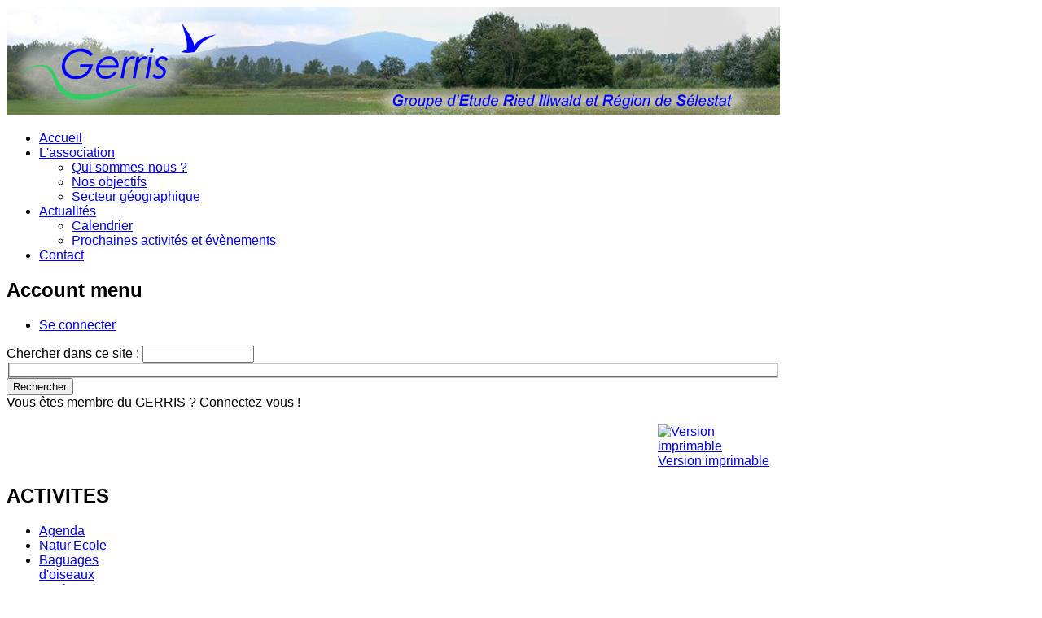

--- FILE ---
content_type: text/html; charset=utf-8
request_url: https://gerris.asso.fr/?q=node/439
body_size: 6375
content:
<!DOCTYPE html PUBLIC "-//W3C//DTD XHTML 1.0 Strict//EN" "http://www.w3.org/TR/xhtml1/DTD/xhtml1-strict.dtd">
<html xmlns="http://www.w3.org/1999/xhtml" lang="fr" xml:lang="fr">
<head>
<meta http-equiv="Content-Type" content="text/html; charset=utf-8" />
<title>GERRIS</title>
<meta http-equiv="Content-Type" content="text/html; charset=utf-8" />
<link rel="shortcut icon" href="/imgs/oiseau2.ico" type="image/x-icon" />

<style type="text/css" media="all">
  @import "/modules/book/book.css?2";
  @import "/modules/node/node.css?2";
  @import "/modules/system/defaults.css?2";
  @import "/modules/system/system.css?2";
  @import "/modules/system/system-menus.css?2";
  @import "/modules/user/user.css?2";
  @import "/sites/all/modules/cck/theme/content-module.css?2";
  @import "/sites/all/modules/ckeditor/ckeditor.css?2";
  @import "/sites/all/modules/ctools/css/ctools.css?2";
  @import "/sites/all/modules/date/date.css?2";
  @import "/sites/all/modules/date/date_popup/themes/datepicker.css?2";
  @import "/sites/all/modules/date/date_popup/themes/jquery.timeentry.css?2";
  @import "/sites/all/modules/fancy_login/css/fancy_login.css?2";
  @import "/sites/all/modules/gallery_assist/css/gallery_assist.css?2";
  @import "/sites/all/modules/calendar/calendar.css?2";
  @import "/misc/farbtastic/farbtastic.css?2";
  @import "/sites/all/modules/cck/modules/fieldgroup/fieldgroup.css?2";
  @import "/sites/all/modules/views/css/views.css?2";
  @import "/sites/all/modules/calendar/jcalendar/jcalendar.css?2";
  @import "/sites/all/modules/custom_search-6.x-1.9/custom_search/custom_search.css?2";
  @import "/sites/all/modules/print/css/printlinks.css?2";
  @import "/sites/all/themes/litejazz/style.css?2";
  @import "/sites/all/themes/litejazz/css/blue.css?2";
  @import "/sites/all/themes/litejazz/css/suckerfish_blue.css?2";
</style>

<script type="text/javascript" src="/sites/all/modules/jquery_update/replace/jquery.min.js?2"></script>
<script type="text/javascript" src="/misc/drupal.js?2"></script>
<script type="text/javascript" src="/sites/default/files/languages/fr_596d225fda511ea18db6ace0ddf09065.js?2"></script>
<script type="text/javascript" src="/sites/all/modules/fancy_login/scripts/fancy_login.js?2"></script>
<script type="text/javascript" src="/sites/all/modules/custom_search-6.x-1.9/custom_search/custom_search.js?2"></script>
<script type="text/javascript" src="/sites/all/modules/google_analytics/googleanalytics.js?2"></script>
<script type="text/javascript" src="/sites/all/modules/calendar/jcalendar/jcalendar.js?2"></script>
<script type="text/javascript" src="/sites/all/themes/litejazz/js/jquery.pngFix.js?2"></script>
<script type="text/javascript">
<!--//--><![CDATA[//><!--
jQuery.extend(Drupal.settings, { "basePath": "/", "fancyLogin": { "screenFadeColor": "black", "screenFadeZIndex": "10", "loginBoxHeight": "auto", "loginBoxWidth": "175px", "loginBoxBackgroundColor": "white", "loginBoxTextColor": "black", "loginBoxBorderColor": "#104a91", "loginBoxBorderWidth": "3px", "loginBoxBorderStyle": "solid", "loginPath": "user/login", "dimFadeSpeed": 500, "boxFadeSpeed": 1000, "hideObjects": 1, "destination": "\x26destination=node/439", "requestDestination": "\x26destination=node/439" }, "custom_search": { "form_target": "_self", "solr": 0 }, "googleanalytics": { "trackOutbound": 1, "trackMailto": 1, "trackDownload": 1, "trackDownloadExtensions": "7z|aac|arc|arj|asf|asx|avi|bin|csv|doc(x|m)?|dot(x|m)?|exe|flv|gif|gz|gzip|hqx|jar|jpe?g|js|mp(2|3|4|e?g)|mov(ie)?|msi|msp|pdf|phps|png|ppt(x|m)?|pot(x|m)?|pps(x|m)?|ppam|sld(x|m)?|thmx|qtm?|ra(m|r)?|sea|sit|tar|tgz|torrent|txt|wav|wma|wmv|wpd|xls(x|m|b)?|xlt(x|m)|xlam|xml|z|zip" } });
//--><!]]>
</script>
<script type="text/javascript">
<!--//--><![CDATA[//><!--
(function(i,s,o,g,r,a,m){i["GoogleAnalyticsObject"]=r;i[r]=i[r]||function(){(i[r].q=i[r].q||[]).push(arguments)},i[r].l=1*new Date();a=s.createElement(o),m=s.getElementsByTagName(o)[0];a.async=1;a.src=g;m.parentNode.insertBefore(a,m)})(window,document,"script","//www.google-analytics.com/analytics.js","ga");ga("create", "UA-54322499-2", { "cookieDomain": "auto" });ga("set", "anonymizeIp", true);ga("send", "pageview");
//--><!]]>
</script>
<script type="text/javascript">
<!--//--><![CDATA[//><!--
var var_path = "/sites/all/modules/calendar/jcalendar";
//--><!]]>
</script>
<script type="text/javascript">
<!--//--><![CDATA[//><!--
var var_base_path = "/";
//--><!]]>
</script>
<script type="text/javascript">
<!--//--><![CDATA[//><!--
var var_path = "/sites/all/modules/calendar/jcalendar";
//--><!]]>
</script>
<script type="text/javascript">
<!--//--><![CDATA[//><!--
var var_base_path = "/";
//--><!]]>
</script>
<script type="text/javascript"> </script>

<style type="text/css">
      	#page {
			width : 950px;
		}
      </style>
 
   <style type="text/css">
      body.sidebar-left #main { margin-left: -170px; }
      body.sidebars #main { margin-left: -170px; }
      body.sidebar-left #squeeze { margin-left: 170px; }
      body.sidebars #squeeze { margin-left: 170px; }
      #sidebar-left { width: 170px; }
</style>
   <style type="text/css">
      body.sidebar-right #main { margin-right: -170px; }
      body.sidebars #main { margin-right: -170px; }
      body.sidebar-right #squeeze { margin-right: 170px; }
      body.sidebars #squeeze { margin-right: 170px; }
      #sidebar-right { width: 170px; }
   </style>

   	   <style type="text/css">
         body {
           font-family : Arial, Verdana, sans-serif;
         }
       </style>
     
     
<!--[if lte IE 6]>
<script type="text/javascript"> 
    $(document).ready(function(){ 
        $(document).pngFix(); 
    }); 
</script> 
<![endif]-->

   

<!--[if IE]>
<style type="text/css" media="all">@import "/sites/all/themes/litejazz/css/ie.css";</style>
<![endif]-->

<!--[if lte IE 6]>
<script type="text/javascript" src="http://www.gerris.asso.fr/sites/all/themes/litejazz/js/suckerfish.js"></script>
<![endif]-->

<script type="text/javascript" src="http://www.gerris.asso.fr/sites/all/themes/litejazz/js/pickstyle.js"></script>

</head>
<body class="sidebars">
<div id="page">
  <div id="masthead">
    <div id="header" class="clear-block">
      <div class="header-right">
        <div class="header-left">           <div id="logo-title">
                        <a href="/" title="Accueil"> <img src="/imgs/bandeau_2010_v2.jpg" alt="Accueil" id="logo" /> </a>
                      </div>
          <!-- /logo-title -->
          <div id="name-and-slogan">
                                  </div>
          <!-- /name-and-slogan -->
                  </div>
        <!-- /header-left -->
      </div>
      <!-- /header-right -->
    </div>
    <!-- /header -->
  </div>
  <div id="navigation" class="menu  ">
          </div>
  	  		<div id="suckerfishmenu" class="clear-block">
				<div class="block block-menu unstyled-block" id="block-menu-primary-links">
    <div class="content"><ul class="menu"><li class="leaf first"><a href="/" title="">Accueil</a></li>
<li class="expanded"><a href="/?q=association" title="">L&#039;association</a><ul class="menu"><li class="leaf first"><a href="/?q=Qui_sommes-nous" title="">Qui sommes-nous ?</a></li>
<li class="leaf"><a href="/?q=Objectifs" title="">Nos objectifs</a></li>
<li class="leaf last"><a href="/?q=secteur_geographique_globe" title="">Secteur géographique</a></li>
</ul></li>
<li class="expanded"><a href="/?q=calendrier" title="">Actualités</a><ul class="menu"><li class="leaf first"><a href="/?q=calendrier" title="Accès au calendrier des évènements de l&#039;association et aux évènement extérieurs.">Calendrier</a></li>
<li class="leaf last"><a href="/?q=evenements_publics" title="Listes des prochaines activités du GERRIS et des évènements extérieurs destinés au grand public">Prochaines activités et évènements</a></li>
</ul></li>
<li class="leaf last"><a href="/?q=contact1" title="">Contact</a></li>
</ul></div></div>
<div class="block block-menu unstyled-block" id="block-menu-accountmenu">
  <h2 class="title">Account menu</h2>  <div class="content"><ul class="menu"><li class="leaf first last"><a href="/?q=user/login&amp;destination=node%2F439" title="Se connecter ou demander un nouveau mot de passe" class="popups-form-reload">Se connecter</a></li>
</ul></div></div>
<div class="block block-search unstyled-block" id="block-search-0">
    <div class="content"><form action="/?q=node/439"  accept-charset="UTF-8" method="post" id="search-block-form" class="search-form">
<div><div class="container-inline">
  <div class="form-item" id="edit-search-block-form-1-wrapper">
 <label class="element-invisible" for="edit-search-block-form-1">Chercher dans ce site : </label>
 <input type="text" maxlength="128" name="search_block_form" id="edit-search-block-form-1" size="15" value="" title="Saisissez les termes que vous voulez rechercher." class="form-text  custom-search-default-value custom-search-box" />
</div>
<fieldset class="custom_search-popup"></fieldset>
<input type="submit" name="op" id="edit-submit" value="Rechercher"  class="form-submit" />
<input type="hidden" name="form_build_id" id="form-f512f5e9560b635a68c0a1de2cb5d2cb" value="form-f512f5e9560b635a68c0a1de2cb5d2cb"  />
<input type="hidden" name="form_id" id="edit-search-block-form" value="search_block_form"  />
<input type="hidden" name="default_text" id="edit-default-text" value=""  class="default-text" />
</div>

</div></form>
</div></div>
		</div>
	    <!-- /navigation -->
      <div class="clear-block clr" id="section1">
    <div class="sections">
                <div class="section width49"><div class="block block-block unstyled-block" id="block-block-10">
    <div class="content">Vous êtes membre du GERRIS ? Connectez-vous !</div></div>
</div>
                                <div class="section width49"><div class="block block-block unstyled-block" id="block-block-14">
    <div class="content"><table align="right" border="0" cellpadding="0" cellspacing="0" style="width: 150px;">
	<tbody>
		<tr>
			<td class="rteright">
				&nbsp;<span class="print_html"><a href="http://www.gerris.asso.fr/?q=print/node/439" title="Affiche une version imprimable de cette page." class="print-page" onclick="window.open(this.href); return false" rel="nofollow"><img src="/sites/all/modules/print/icons/print_icon.gif" alt="Version imprimable" title="Version imprimable" width="16" height="16" class="print-icon print-icon-margin" />Version imprimable</a></span></td>
		</tr>
	</tbody>
</table>
</div></div>
</div>
          </div>
<div style="clear:both"></div>
</div>
  <!-- /section1 -->
    <div id="middlecontainer">
                <div id="sidebar-left"><div class="customframeblock color0-box-page-bg block block-menu" id="block-menu-menu-navigation2">
		<div class="boxborder">
		<div class="bi">
		<div class="bt"><div></div></div>
<div class="custom-inbox">
	<h2 class="title">ACTIVITES</h2>
	<div class="content"><ul class="menu"><li class="leaf first"><a href="/?q=calendrier" title="">Agenda</a></li>
<li class="leaf"><a href="/?q=taxonomy/term/3" title="">Natur&#039;Ecole</a></li>
<li class="leaf"><a href="/?q=Baguage_oiseaux" title="">Baguages d&#039;oiseaux</a></li>
<li class="leaf"><a href="/?q=taxonomy/term/12" title="">Sorties découvertes</a></li>
<li class="leaf last"><a href="/?q=taxonomy/term/13" title="">Autres animations</a></li>
</ul></div>
</div>
		<div class="bb"><div></div></div>
		</div>
	</div>
</div>




<div class="customframeblock color0-box-page-bg block block-menu" id="block-menu-menu-navigation3">
		<div class="boxborder">
		<div class="bi">
		<div class="bt"><div></div></div>
<div class="custom-inbox">
	<h2 class="title">PROJETS</h2>
	<div class="content"><ul class="menu"><li class="leaf first"><a href="/?q=taxonomy/term/1" title="">Illwald</a></li>
<li class="leaf"><a href="/?q=taxonomy/term/2" title="Arrêté de Protection du Biotope de L&#039;Ortenberg">APB Ortenberg</a></li>
<li class="leaf"><a href="/?q=taxonomy/term/10" title="">Hattenberg</a></li>
<li class="leaf"><a href="/?q=taxonomy/term/16" title="">Commissions externes</a></li>
<li class="leaf"><a href="/?q=taxonomy/term/9" title="">Partenariats</a></li>
<li class="leaf last"><a href="/?q=taxonomy/term/15" title="">Sokoura (Mali)</a></li>
</ul></div>
</div>
		<div class="bb"><div></div></div>
		</div>
	</div>
</div>




<div class="customframeblock color0-box-page-bg block block-menu" id="block-menu-menu-navigation4">
		<div class="boxborder">
		<div class="bi">
		<div class="bt"><div></div></div>
<div class="custom-inbox">
	<h2 class="title">DOCUMENTS</h2>
	<div class="content"><ul class="menu"><li class="leaf first"><a href="/?q=Phototeque" title="Galeries de photographies">Photothèque</a></li>
<li class="leaf last"><a href="/?q=Les_documents_publies_par_le_GERRIS" title="">Publications</a></li>
</ul></div>
</div>
		<div class="bb"><div></div></div>
		</div>
	</div>
</div>




<div class="customframeblock color0-box-page-bg block block-menu" id="block-menu-menu-navigation5">
		<div class="boxborder">
		<div class="bi">
		<div class="bt"><div></div></div>
<div class="custom-inbox">
	<h2 class="title">DIVERS</h2>
	<div class="content"><ul class="menu"><li class="leaf first last"><a href="/?q=adresses_et_liens" title="">Adresses et liens</a></li>
</ul></div>
</div>
		<div class="bb"><div></div></div>
		</div>
	</div>
</div>




<div class="block block-block unstyled-block" id="block-block-11">
    <div class="content"><table border="0" cellpadding="0" cellspacing="0" style="width: 10px; height: 200px;">
<tbody>
<tr>
<td>
				&nbsp;</td>
</tr>
</tbody>
</table>
</div></div>
 </div>
                  <div id="main"><div id="squeeze">
                                    <h1 class="m_title">Article des DNA : Solidarité avec l’Afrique</h1>
            <div class="tabs"></div>
              <div class="node
		">

  
  
      <span class="submitted">Mis en ligne le dimanche, 19/02/2017 - 15:01</span> 
    &nbsp; &nbsp; &nbsp; &nbsp; &nbsp;
  
      <span class="taxonomy">Rubriques li&eacute;es : <ul class="links inline"><li class="taxonomy_term_15 first"><a href="/?q=taxonomy/term/15" rel="tag" title="">Sokoura</a></li>
<li class="taxonomy_term_9 last"><a href="/?q=taxonomy/term/9" rel="tag" title="">Partenariats</a></li>
</ul></span>
  
  <div class="content"><div>
<div class="rtejustify">
		<span style="font-size: 14px;">Les membres de l&rsquo;association Gerris se sont retrouv&eacute;s samedi matin &agrave; la chapelle du ch&ecirc;ne au c&oelig;ur de l&rsquo;Illwald pour la remise d&rsquo;un don aux associations Africarit&eacute; Alsace et Gamadji-Sar&eacute;-Scherwiller dont elle est partenaire.</span></div>
<p>	<span style="font-size:14px;"></span></p></div>
<div>
	
<div class="rtecenter">
		<img alt="Photo DNA" src="/?q=system/files/images/un-cheque-de-910-euros-pour-africarite-mali-sokoura-et-un-autre-pour-gamadji-sare-senegal-photo-dna-1487094715_apercu.jpg" style="width: 550px; height: 323px;" /></div>
<div>
<div class="rtecenter">
			<span style="font-size:12px;">Un ch&egrave;que de 910&nbsp;euros pour Africarit&eacute;-Mali Sokoura et un autre pour Gamadji-Sare. Photo DNA</span></div>
<div class="rtecenter">
			&nbsp;</div>
</div>
<div class="rtejustify">
		<span style="font-size:14px;">En 2016,&nbsp;le Gerris avait f&ecirc;t&eacute; ses 40 ans et profit&eacute; de l&rsquo;occasion pour organiser une manifestation multi-associative conjointement avec l&rsquo;amicale philat&eacute;lique de S&eacute;lestat et l&rsquo;association mus&eacute;ale du patrimoine d&rsquo;Alsace.</span></div>
<div class="rtejustify">
		<span style="font-size:14px;">Pour l&rsquo;occasion deux timbres, mais &eacute;galement deux cartes postales, un d&eacute;pliant sur l&rsquo;historique de la r&eacute;introduction du daim sauvage en Alsace centrale ainsi qu&rsquo;un tampon d&rsquo;affranchissement avec la date du jour ont &eacute;t&eacute; con&ccedil;u et r&eacute;alis&eacute;, nomm&eacute;e &#39;timbre &agrave; moi&rdquo; avec comme sujet le daim du Ried de S&eacute;lestat.</span></div>
<div class="rtejustify">
		&nbsp;</div>
<div class="rtejustify">
		<span style="font-size:14px;">D&egrave;s le d&eacute;part de cette aventure, il &eacute;tait convenu dans l&rsquo;esprit des membres du Gerris que les plus-values de la vente des timbres lors de l&rsquo;exposition, seraient revers&eacute;es aux deux associations pr&eacute;sentes aujourd&rsquo;hui.</span></div>
<div class="rtejustify">
		<span style="font-size:14px;">&laquo; &Agrave; ce jour nous avons &eacute;coul&eacute; plus de 800 carnets, soit plus de 8000 timbres dont 550 unit&eacute;s ont &eacute;t&eacute; acquises par l&rsquo;amicale philat&eacute;lique et 1800 timbres achet&eacute;s en interne par les membres du GERRIS. Cette initiative nous a permis de d&eacute;gager lors de l&rsquo;exposition 2016 un surplus de 910 &euro;&raquo;, explique Richard Wehrl&eacute;, le pr&eacute;sident de l&rsquo;association.</span></div>
<div class="rtejustify">
		&nbsp;</div>
<div class="rtejustify">
		<span style="font-size:14px;">Aujourd&rsquo;hui, en pr&eacute;sence de Michel Sablier, pr&eacute;sident de l&rsquo;amicale philat&eacute;lique et cartophiles du Centre Alsace, de Marcel Bauer, maire de S&eacute;lestat et de nombreux sympathisants, les membres du CD du Gerris ont remis un don sous forme de ch&egrave;que de 910&euro; &agrave; chaque association.</span></div>
<div class="rtejustify">
		<span style="font-size:14px;">&laquo; D&rsquo;entr&eacute;e de jeu nous avions d&eacute;cid&eacute; de doubler la mise en l&rsquo;occurrence un rajout de 910 &euro;, issue de notre propre fonds de caisse. Cette somme se rajoute &agrave; une somme de 630 &euro; qui a d&eacute;j&agrave; &eacute;t&eacute; vers&eacute;e fin 2015 &raquo;, pr&eacute;cise Richard Wehrl&eacute;.</span></div>
</div>
<div>
	&nbsp;</div>
</div>
  <div class="clear-block clear"></div>

  
<!-- <br clear="all" /> -->
<!-- <hr /> -->

</div>
                       </div></div>
                <div id="sidebar-right"><div class="block block-block unstyled-block" id="block-block-1">
    <div class="content"><table border="0" cellpadding="0" cellspacing="0" style="width: 10px; height: 10px;">
<tbody>
<tr>
<td>
				&nbsp;</td>
</tr>
</tbody>
</table>
</div></div>
 </div>
          </div>
<div style="clear:both"></div>
    <div id="footer"> <div id="footer-message"><table border="0" cellpadding="0" cellspacing="0" width="948">
	<tbody>
		<tr>
			<td align="center" width="316">
				<div>
					&nbsp;</div>
				<div>
					<a href="/?q=mentions_legales">Mentions l&eacute;gales</a></div>
			</td>
			<td align="center" width="316">
				<div>
					&nbsp;</div>
				<div>
					<a href="/?q=sitemap">Plan du site</a></div>
			</td>
			<td align="center" width="316">
				<div>
					&nbsp;</div>
				<div>
					<a href="/?q=contact1">Contact</a></div>
			</td>
		</tr>
	</tbody>
</table>
<br />
</div></div> 
  <div id="footer-wrapper" class="clear-block">
    <div class="footer-right">
      <div class="footer-left"> </div>
      <!-- /footer-left -->
    </div>
    <!-- /footer-right -->
  </div>
  <!-- /footer-wrapper -->
  <div id="fancy_login_dim_screen"></div><div id="fancy_login_login_box"><div id="fancy_login_form_contents"><a href="#" id="fancy_login_close_button">X</a><form id="user-login" method="post" accept-charset="UTF-8" action="/?q=user/login"><div><div class="form-item" id="edit-name-wrapper">
 <label for="edit-name">Nom d'utilisateur : <span class="form-required" title="Ce champ est obligatoire.">*</span></label>
 <input type="text" maxlength="60" name="name" id="edit-name" size="15" value="" tabindex="1" class="form-text required" />
</div>
<div class="form-item" id="edit-pass-wrapper">
 <label for="edit-pass">Mot de passe : <span class="form-required" title="Ce champ est obligatoire.">*</span></label>
 <input type="password" name="pass" id="edit-pass"  maxlength="128"  size="15"  tabindex="2" class="form-text required" />
</div>
<input type="hidden" name="form_id" id="edit-user-login" value="user_login"  />
<input type="hidden" name="form_build_id" id="form-cb075a1b924655ae9c900d71a74b0526" value="form-cb075a1b924655ae9c900d71a74b0526"  />
<input type="submit" name="op" id="edit-submit-1" value="Se connecter"  tabindex="3" class="form-submit" />
</div></form><div class="item-list"><ul><li class="first last"><a href="/?q=user/password" title="Demander un nouveau mot de passe par e-mail.">Demander un nouveau mot de passe</a></li>
</ul></div></div><div id="fancy_login_ajax_loader"><img src="http://www.gerris.asso.fr/sites/all/modules/fancy_login/images/ajax-loader.gif" alt="En cours de chargement" /></div></div> </div>
</body>
</html>
